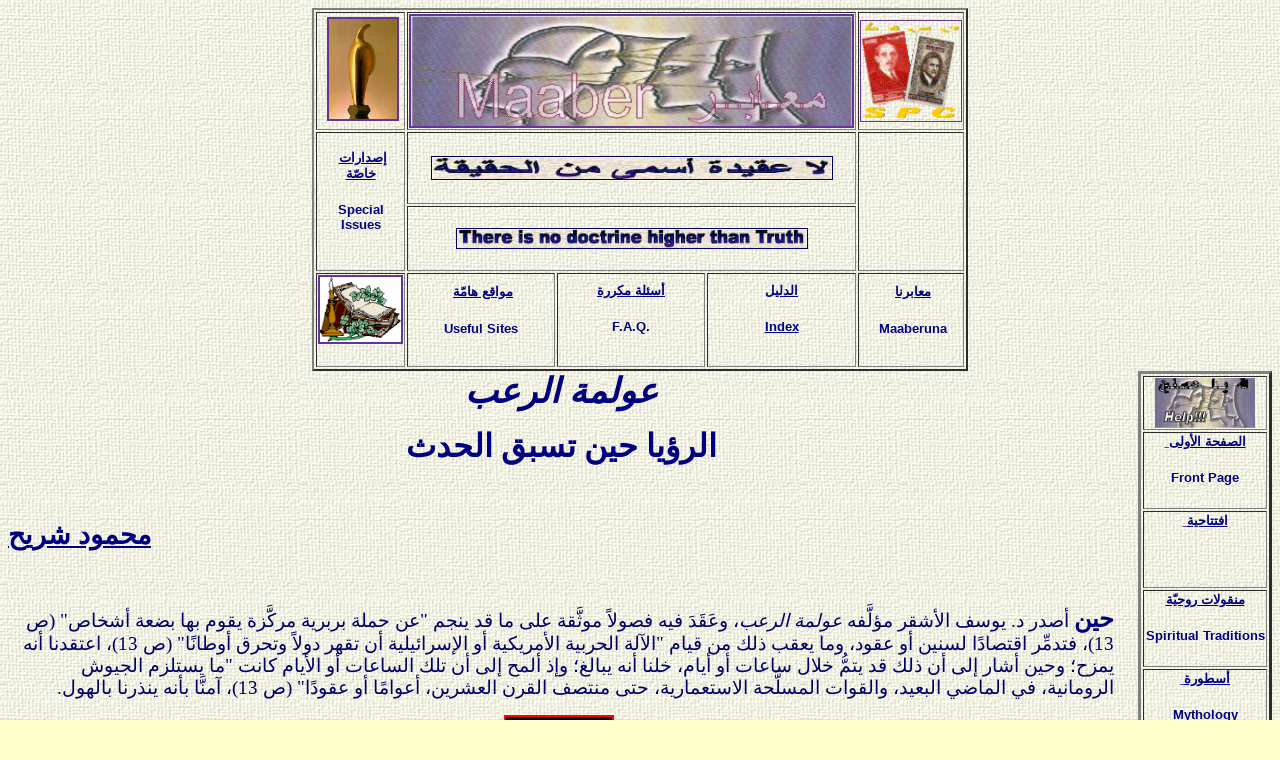

--- FILE ---
content_type: text/html
request_url: http://www.maaber.org/issue_april04/books_2.htm
body_size: 26089
content:

<html>

<head>
<meta http-equiv="Content-Type" content="text/html; charset=windows-1256">
<meta name="GENERATOR" content="Microsoft FrontPage 4.0">
<meta name="ProgId" content="FrontPage.Editor.Document">
<title></title>
<bgsound src="../music/zen.mid" loop="-1">
<meta name="Microsoft Theme" content="canvas 111, default">
<meta name="Microsoft Border" content="trb">
</head>

<body background="../_themes/canvas/cnvbkgnd.jpg" bgcolor="#FFFFCC" text="#000066" link="#663399" vlink="#006699" alink="#339999"><!--msnavigation--><table border="0" cellpadding="0" cellspacing="0" width="100%"><tr><td>
<table border="0" width="100%" cellspacing="0" cellpadding="0">
	<tr>
		<td width="100%" align="center">
		<div align="center">
			<center>
			<table border="2" width="650" bordercolordark="#006699" bordercolorlight="#006699">
				<tr>
					<td width="100" align="right">
					<p align="center">&nbsp;<a href="../charter.htm"><img border="2" src="../images/ciret1.jpg" width="68" height="100" alt="ميثاق العبرمناهجية - Charter of Transdisciplinarity"></a></td>
					<td width="450" colspan="3" align="right">
					<p align="center"><a href="../index.htm">
					<img border="2" src="../images/maaberbanner.jpg" width="441" height="110" alt="هذا الشعار مستوحى من شعار المركز الدولي للأبحاث و الدراسات العبرمناهجية، عن رسم أصلي للفنان البرتغالي الراحل ليماده فريتاس"></a></td>
					<td width="100" align="right">
					<p align="center">
                    <a href="../philately/philately_1.htm"><img border="1" src="../images/philately1.gif" align="middle" width="100" height="100"></a> </td>
				</tr>
				<tr>
					<td width="100" align="center" rowspan="2">
					<h4 align="center"><!--mstheme--><font face="Arial" color="#663399"><font color="#FF0000">&nbsp;</font><a href="../special_issues/special_issues_1.htm"><font size="2" color="#000080">إصدارات 
					خاصّة</font></a><!--mstheme--></font></h4>
					<h4 align="center"><!--mstheme--><font face="Arial" color="#663399"><font size="2" color="#000080">Special 
					Issues</font><!--mstheme--></font></h4>
					</td>
					<td width="450" colspan="3" align="center">
                    <p align="center"><img border="1" src="../images/device_a.jpg" align="middle" width="400" height="22"> </td>
					<td width="100" align="center" rowspan="2">
					<h4 align="center"><!--mstheme--><font face="Arial" color="#663399">&nbsp; <a href="../library/library_1.htm">
					<img border="0" src="../images/books1.gif" alt="المكتبة - The Book Shop" width="65" height="110"></a><!--mstheme--></font></h4>
					</td>
				</tr>
				<tr>
					<td width="450" colspan="3" align="center">
                    <img border="1" src="../images/device_e.jpg" align="middle" width="350" height="19"> </td>
				</tr>
				<tr>
					<td width="100" align="center">
					<h4 align="center"><!--mstheme--><font face="Arial" color="#663399"><a href="../golden_register.htm">
					<img border="2" src="../images/register.gif" width="81" height="65" alt="The Golden Register - السجل الذهبي"></a><!--mstheme--></font></h4>
					</td>
					<td width="150" align="center">
					<h4 align="center"><!--mstheme--><font face="Arial" color="#663399">&nbsp;<a href="../useful_sites.htm"><font size="2" color="#000080">مواقع 
					هامّة</font></a><!--mstheme--></font></h4>
					<h4 align="center"><!--mstheme--><font face="Arial" color="#663399"><font size="2" color="#000080">Useful 
					Sites</font><!--mstheme--></font></h4>
					</td>
					<td width="150" align="center">
					<h4 align="center"><!--mstheme--><font face="Arial" color="#663399"><a href="../faq.htm">
					<font size="2" color="#000080">أسئلة مكررة </font></a><!--mstheme--></font></h4>
					<h4 align="center"><!--mstheme--><font face="Arial" color="#663399"><font size="2" color="#000080">F.A.Q.</font>
                    <!--mstheme--></font></h4>
					</td>
					<td width="150" align="center">
					<h4 align="center"><!--mstheme--><font face="Arial" color="#663399"><font size="2"><a href="../archive.htm">
					<font color="#000080">الدليل</font></a></font><!--mstheme--></font></h4>
					<h4 align="center"><!--mstheme--><font face="Arial" color="#663399"><a href="../archive_e.htm">
					<font size="2" color="#000080">Index</font></a><!--mstheme--></font></h4>
					</td>
					<td width="100" align="center">
					<h4 align="center"><!--mstheme--><font face="Arial" color="#663399">&nbsp;<a href="../the_club.htm"><font size="2" color="#000080">معابرنا</font></a><!--mstheme--></font></h4>
					<h4 align="center"><!--mstheme--><font face="Arial" color="#663399"><font size="2" color="#000080">&nbsp;Maaberuna</font><!--mstheme--></font></h4>
					</td>
				</tr>
			</table>
			</center></div>
		</td>
	</tr>
</table>

</td></tr><!--msnavigation--></table><!--msnavigation--><table border="0" cellpadding="0" cellspacing="0" width="100%"><tr><!--msnavigation--><td valign="top">
<p class="MsoNormal" align="center" dir="RTL" style="text-align:center;direction:
rtl;unicode-bidi:embed"><b><i><span lang="AR-SY" style="font-size:26.0pt;
font-family:&quot;Simplified Arabic&quot;;color:navy">عولمة الرعب<o:p>
</o:p>
</span></i></b></p>
<p class="MsoNormal" align="center" dir="RTL" style="text-align:center;direction:
rtl;unicode-bidi:embed"><b><span lang="AR-SY" style="font-size:24.0pt;font-family:
&quot;Simplified Arabic&quot;;color:navy">الرؤيا حين تسبق
الحدث<o:p>
</o:p>
</span></b></p>
<p class="MsoNormal" align="right" dir="RTL" style="text-align:left;direction:rtl;
unicode-bidi:embed"><span lang="AR-SY" style="font-size:14.0pt;font-family:&quot;Simplified Arabic&quot;">&nbsp;<o:p>
</o:p>
</span></p>
<p class="MsoNormal" align="left" dir="RTL" style="direction: rtl; unicode-bidi: embed"><b><a href="../indexa/al_dalil_shin.htm#sharih_mahmoud"><span lang="AR-SY" style="font-size: 20.0pt; font-family: Simplified Arabic"><font color="#000080">محمود
شريح<o:p>
</o:p>
</font></span></a></b></p>
<p class="MsoNormal" dir="RTL" style="text-align:right;direction:rtl;unicode-bidi:
embed"><span lang="AR-SY" style="font-size:14.0pt;font-family:&quot;Simplified Arabic&quot;">&nbsp;<o:p>
</o:p>
</span></p>
<p class="MsoNormal" dir="RTL" style="text-align:right;direction:rtl;unicode-bidi:
embed"><b><span lang="AR-SY" style="font-size:18.0pt;font-family:&quot;Simplified Arabic&quot;;
color:navy">حين</span></b><span lang="AR-SY" style="font-size:14.0pt;font-family:
&quot;Simplified Arabic&quot;"> أصدر د. يوسف الأشقر
مؤلَّفه <i>عولمة الرعب</i>، وعَقَدَ فيه فصولاً
موثَّقة على ما قد ينجم &quot;عن حملة بربرية
مركَّزة يقوم بها بضعة أشخاص&quot; (ص 13)،
فتدمِّر اقتصادًا لسنين أو عقود، وما يعقب
ذلك من قيام &quot;الآلة الحربية الأمريكية أو
الإسرائيلية أن تقهر دولاً وتحرق أوطانًا&quot;
(ص 13)، اعتقدنا أنه يمزح؛ وحين أشار إلى أن ذلك
قد يتمُّ خلال ساعات أو أيام، خلنا أنه يبالغ؛
وإذ ألمح إلى أن تلك الساعات أو الأيام كانت
&quot;ما يستلزم الجيوش الرومانية، في الماضي
البعيد، والقوات المسلَّحة الاستعمارية، حتى
منتصف القرن العشرين، أعوامًا أو عقودًا&quot; (ص
13)، آمنَّا بأنه ينذرنا بالهول.<o:p>
</o:p>
</span></p>
<p class="MsoNormal" align="center" dir="RTL" style="direction: rtl; unicode-bidi: embed"><span style="font-size: 14.0pt; font-family: Simplified Arabic; color: red" lang="AR-SY">&nbsp;<img border="2" src="../images15/globalisation.jpg" align="middle" width="106" height="150"></span></p>
<p class="MsoNormal" dir="RTL" style="text-align:right;direction:rtl;unicode-bidi:
embed"><span lang="AR-SY" style="font-size:14.0pt;font-family:&quot;Simplified Arabic&quot;">كان
ذلك صوب نهاية العام 2001، مع أن يوسف الأشقر
كان دفع بكتابه إلى المطبعة قبل أحداث الحادي
عشر من أيلول. ثم رويدًا رويدًا، تكشَّف لنا
أن أبا فرات، يوسف، رفيقنا وأخونا، لم يقل إلا
الحق ولم يشط عن الصواب – ولاسيما أنه رأى في
محاضرة له ألقاها بالفرنسية في المركز
الثقافي الفرنسي بدمشق (عرَّبتْها نورس ميرزا)
في 30/1/1987 أن الجزء الشرقي من المتوسط يتعرَّض
حصنُه الإنساني العمراني (الهلال الخصيب)
لحملة تستهدف، بدءًا بجبل لبنان، زوالَه
الفيزيائي والثقافي والخلقي – فتجددتْ
ثقتُنا في رؤيته. فما إن مرَّ عام على طباعة <i>عولمة
الرعب</i> وثَبَتَ، ببرهان قاطع، رعبُ
العولمة، كان لا بدَّ ثانية من شقِّ صفحات هذا
المؤلَّف. فصاحبُه عاين، برويَّة واستقامة،
أننا &quot;قد نكون، في هذا القرن، أول من يواجه
مفترقًا فاصلاً حقيقيًّا في حياة هذا الكوكب،
لاستمراره أو زواله&quot; (ص 12)، فلم يخطئ ولم يقل
إلا الصواب.<o:p>
</o:p>
</span></p>
<p class="MsoNormal" dir="RTL" style="text-align:right;direction:rtl;unicode-bidi:
embed"><span lang="AR-SY" style="font-size:14.0pt;font-family:&quot;Simplified Arabic&quot;">منطلق
الأشقر أن النظام العالمي الجديد، الناهض على
قاعدة الإمبريالية–النيوليبرالية، تقوده
قوتان جامحتان: &quot;القوة العظمى الأمريكية–الإسرائيلية،
وقوة السلطات العظمى المالية الجديدة&quot; (ص
21). وفي حين يرى الأشقر أن هذه عولمة تحكمُها
عقيدةٌ متخلفة واعتدائية تعود إلى الإرث
الإمبراطوري وقمَّته الرومانية في التاريخ
القديم، يلحُّ على أن خلقيَّتها سليلة الإرث
الإمبراطوري نفسه حتى &quot;فلاسفة&quot; شركة
الهند البريطانية؛ وهي عولمة ينهل مفهومُها
الصِّدامي من عصور الحروب الدينية
وعقليَّتها الخلقية، وبعضُه يعود إلى قيم
الطور القبلي البدائي. إنها، في وضوح، عقيدة
سلفية اعتدائية بامتياز. ونحن، من صوبنا،
نأمل ألا تكون أكثر من ذلك؛ ولكن يلوح، إلى
الآن، أنها كذلك.<o:p>
</o:p>
</span></p>
<p class="MsoNormal" dir="RTL" style="text-align:right;direction:rtl;unicode-bidi:
embed"><span lang="AR-SY" style="font-size:14.0pt;font-family:&quot;Simplified Arabic&quot;">ولا
يغيب عن بال المؤلِّف أن أسياد هذا النمط من
العولمة يزعمون، زورًا، أنها ثمرة إبداعهم
الفريد والجديد، وأنها &quot;نهاية التاريخ&quot;،
أي خلاصته الأخيرة وقمته. وعليه، فهو يلحُّ
على أن هذا الإصرار، من ناحية القوة العظمى
الأمريكية–الإسرائيلية، على اعتماد مبادئ
ومفاهيم مختلفة وفَرْضِها على العالم هو ما
عَوْلَمَ الخطر. هذا هو لبُّ الفصل الأول من <i>عولمة
الرعب</i>: &quot;النظام العولمي: ماضٍ متخلِّف
أصبح خطرًا&quot; (ص 13-48).<o:p>
</o:p>
</span></p>
<p class="MsoNormal" dir="RTL" style="text-align:right;direction:rtl;unicode-bidi:
embed"><span lang="AR-SY" style="font-size:14.0pt;font-family:&quot;Simplified Arabic&quot;">أما
في الفصل الثاني – &quot;مكافحة الإرهاب: هرب
إلى الأمام&quot; (ص 49-73) – فيُسهِب المؤلِّف في
إيضاح أن الردَّ الأمريكي على اعتداءات على
أمريكا في ضوء عقيدة &quot;صِدام الحضارات&quot;،
وتحت خانة &quot;مكافحة الإرهاب&quot; بالصيغة
الإسرائيليةِ الأصلِ التي تعتمدها أمريكا،
من شأنه &quot;أن يعمِّم العنف بين الدول ذات
المواقف المتباينة من المشروع وذات المصالح
المتضاربة بفعل أحكامه (ص 67)؛ أي أن هذه &quot;الدعوى&quot;
ضد &quot;الإرهاب&quot; سوف تعمِّم العنف في داخل
المجتمعات وفي ما بين الدول ومجتمعاتها، كما
قصد إسرائيل منه في الأصل حين أراد فَرْضَه
على الدول العربية، وكما اعتمده في فلسطين
حتى الساعة – وعينُ المؤلِّف في كلِّ ما
يسوقه من حجج على أن الكارثة المحتملة قد
تتخطى الكوارث السابقة جميعًا. وها نحن، بعد
سنة على هذه الرؤية، تطل الكارثةُ علينا –
وإنْ تهويلاً؛ فالحرب أوَّلُها كلام.<o:p>
</o:p>
</span></p>
<p class="MsoNormal" dir="RTL" style="text-align:right;direction:rtl;unicode-bidi:
embed"><span lang="AR-SY" style="font-size:14.0pt;font-family:&quot;Simplified Arabic&quot;">أما
الفصل الثالث – &quot;الرعب الأمريكي&quot; (ص 79-102)
– أي بيت القصيد في هذا المبحث المُحْكَم
أصله وفصله، جذره وفرعه، فهو نبوءة ومرثية في
آنٍ واحد: نبوءة لما قد يحصل من هجوم بيولوجي
على مدينة أمريكية تنفِّذه مجموعة إرهابية؛
ومرثية لما قد ينجم عن ذلك. فإذا النبوءة
والمرثية معًا رؤيا يوسف الأشقر؛ وهي –
والعياذ بالله – كارثية ومفجعة. فكأنها ما
حلَّ بعاد، إرم ذات العماد، دُكَّتْ دكًّا،
أو سدوم، دُرِسَتْ درسًا، مُسِخَتْ مسخًا.<o:p>
</o:p>
</span></p>
<p class="MsoNormal" dir="RTL" style="text-align:right;direction:rtl;unicode-bidi:
embed"><span lang="AR-SY" style="font-size:14.0pt;font-family:&quot;Simplified Arabic&quot;">كنَّا
يوم أصدر د. الأشقر <i>عولمة الرعب</i> بين
يدينا، لسنة خلت، نخال إن في الرؤية شططًا
سورياليًّا، وصاحبَنا من جماعة ندوة &quot;شعر&quot;
في عمدها الذهبي، أو غلوِّ عقيدة، ورفيقنا
رأس الحزب القومي، آخر نفس علماني في المشرق،
إلى أن تُطبِق السماء على الأرض، عدَّة مرات.
لكن يثبت، يومًا عقب يوم، أن خريطة المشرق،
بجغرافيتها وتاريخها السياسي، آخذة في
التحوُّل، وربما الانزياح، إلى مناحة كبرى،
عزَّ نظيرها، قبل أن تنقضي مناحتُنا على
فلسطين، تجزع منها الأفئدة وتنخلع لها
القلوب، فتكون ميتة غريبة وغضب لا رحمة معه.
عندئذٍ نفوس عائشة تحت رحمة القسطل الأمريكي،
المنحازة فوهتُه إلى إسرائيل، والمصوَّب على
عمق الهلال الخصيب. فما لم يقوَ عليه سايكس–بيكو،
يطمح إليه التطرُّف الأمريكي والتصلُّب
الإسرائيلي – وها هما اليوم، متَّحدين،
يرغبان في اقتحام المنطقة من ساحلها إلى تخوم
صحاراها. فاستشرف المؤلِّف العاقبة؛ وكان رأى
أن قرار الحرب كان متخَذًا من قبلُ (حين كان
الرئيس في الساعات الأولى وفي الخطاب الأول
الذي وجَّهه إلى الشعب الأمريكي وإلى العالم
بعد العملية &quot;الإرهابية البيولوجية
المفترضة&quot;، أعلن قرار الحرب على الذين
أعلنوها على أمريكا) (ص 112). على هذا النحو يعلن
الأشقر، صائبًا، أن الحرب على الإرهاب هي
العقيدة القديمة إياها للحرب الأمريكية
الجديدة، &quot;وهي ستصبح عقيدة العلاقة
الأمريكية بالعالم الخارجي، أي العقيدة
المتقدِّمة في النظام العالمي الجديد&quot; (ص
113).<o:p>
</o:p>
</span></p>
<p class="MsoNormal" dir="RTL" style="text-align:right;direction:rtl;unicode-bidi:
embed"><span lang="AR-SY" style="font-size:14.0pt;font-family:&quot;Simplified Arabic&quot;">فيا
ما شاء الله إنْ صَدَقَ حدسُ رفيقنا في
العقيدة، وأنْعِم وأكْرِم بشرعة حقوق بني
آدم، وصلِّ وسلِّم وودِّع! فأبواب الجحيم
شُرِّعَتْ، أي حانتْ &quot;عولمةُ الرعب&quot;،
مداد الفصل الرابع (ص 103-134)؛ ولترجع النفس
المطمئنة إلى ربِّها &quot;راضية مرضية&quot;! فها
نحن، من مسقط على الخليج إلى طنجة فوق المحيط،
تَفْجأنا الأهوالُ، ويُعطِبُنا الجدب، ولا
من نصير إلا الله. فعينه على طرقهم –
فالمستكبرون ترفَّعوا قليلاً ثم لم يكونوا.<o:p>
</o:p>
</span></p>
<p class="MsoNormal" dir="RTL" style="text-align:right;direction:rtl;unicode-bidi:
embed"><span lang="AR-SY" style="font-size:14.0pt;font-family:&quot;Simplified Arabic&quot;">في
الفصل الخامس – &quot;المستقبل: الصراع الحضاري
لا صِدام الحضارات&quot; (ص 135-162) – يلحُّ الأشقر
على أن المفاهيم الأمنية تصدر عن ثقافة: فإذا
كان الانفتاح صفة العالم القديم ودورته
التاريخية، كان الانغلاق سمة دورة
الإمبراطورية اللاحقة له. ولكن هاتين
الثقافتين كانتا قائمتين في كلا الدورتين،
وإن طغتْ إحداهُما على الأخرى، إذ عبَّرتا
&quot;عن نزعتين قائمتين أبدًا، على تناقضهما،
في كل متَّحد إنساني، في المجتمع الواحد،
تتقدَّم إحداهما على الأخرى في عصر، وتتراجع،
لمصلحة الأخرى، في عصر آخر&quot; (ص 149).<o:p>
</o:p>
</span></p>
<p class="MsoNormal" dir="RTL" style="text-align:right;direction:rtl;unicode-bidi:
embed"><span lang="AR-SY" style="font-size:14.0pt;font-family:&quot;Simplified Arabic&quot;">قَصَدَ
المؤلِّف من كلِّ تفنيده هنا الوصولَ إلى أن
القوة العظمى في القرن الحادي والعشرين
تمثِّل &quot;المفهوم الأمني الإمبراطوري&quot;،
بكلِّ وجوهه العنفية، السياسية والعسكرية
والمالية، ثم الصِّدامية الحضارية، مما خلق
عالما متفجرًا، جاء صعودُ الإرهاب في سياقه،
&quot;واكتشفتْ القوة العظمى صعودَ الإرهاب
وعنفَه الجديد، لكنها لم ترَ الرابط السببي
بين عنفها وعنفه، أو هي لم تعترف بذلك&quot; (ص
123).<o:p>
</o:p>
</span></p>
<p class="MsoNormal" dir="RTL" style="text-align:right;direction:rtl;unicode-bidi:
embed"><span lang="AR-SY" style="font-size:14.0pt;font-family:&quot;Simplified Arabic&quot;">على
هذا النحو يتحوَّل مبحث يوسف الأشقر إلى رصد
لفساد الإرث الثقافي الذي يصدر عن &quot;المفهوم
الأمني الإمبراطوري&quot;، فيحلِّق رفيقُنا
الأشقر عاليًا في كشفه عن ميتافيزيقا العنف
الكامنة في إجحاف الرأسمالية المعتدة قائلة:
&quot;يا أرض اشتدي!&quot;<o:p>
</o:p>
</span></p>
<p class="MsoNormal" dir="RTL" style="text-align:right;direction:rtl;unicode-bidi:
embed"><span lang="AR-SY" style="font-size:14.0pt;font-family:&quot;Simplified Arabic&quot;">وها
نحن في زمن الرعب الأمريكي – فعلى
الديموقراطية السلام، وفي النفوس الغُصَّة!<o:p>
</o:p>
</span></p>
<p class="MsoNormal" align="center" dir="RTL" style="text-align:center;direction:
rtl;unicode-bidi:embed"><span lang="AR-SY" style="font-size:14.0pt;font-family:
&quot;Simplified Arabic&quot;">*** *** ***<o:p>
</o:p>
</span></p>
<p class="MsoNormal" align="left" dir="RTL" style="direction: rtl; unicode-bidi: embed"><span lang="AR-SY" style="font-size:12.0pt;font-family:&quot;Simplified Arabic&quot;">عن
<i>النهار</i>، الثلثاء 7 كانون الثاني 2003</span><span lang="AR-SA" style="font-size:12.0pt;font-family:&quot;Simplified Arabic&quot;;mso-bidi-language:AR-SA"><o:p>
</o:p>
</span></p>
<p align="right">&nbsp;<!--msnavigation--></td><td valign="top" width="24"></td><td valign="top" width="1%">
<div align="center">
  <center>
<table border="3" width="26%" height="28" bordercolordark="#006699" bordercolorlight="#006699">
	<tr>
		<td width="100%">
          <p align="center"><a href="../nida_a.htm"><map name="FPMap1_I2">
		<area href="../nida_a.htm" shape="rect" coords="2, 4, 98, 15">
		<area href="../nida_e.htm" shape="rect" coords="8, 34, 58, 46">
		<area href="../nida_a.htm" shape="default">
		<area href="../nida_a.htm" coords="0, 0, 10000, 10000" shape="rect">
		</map>
		<img border="0" src="../images4/help.jpg" width="100" height="50" usemap="#FPMap1_I2"></a></p>
        </td>
	</tr>
	<tr>
		<td width="100%" height="28">
		<h4 align="center"><!--mstheme--><font face="Arial" color="#663399"><font size="2"><a href="../last_issue/index.htm">&nbsp;<font color="#000080">الصفحة 
		الأولى</font></a></font><!--mstheme--></font></h4>
		<h4 align="center"><!--mstheme--><font face="Arial" color="#663399"><font size="2" color="#000080">Front Page</font><!--mstheme--></font></h4>
		</td>
	</tr>
	<tr>
		<td width="100%">
		<h4 align="center"><!--mstheme--><font face="Arial" color="#663399"><font size="2"><a href="../last_issue/editorial.htm">
		&nbsp;<font color="#000080">افتتاحية</font></a></font> <!--mstheme--></font></h4>
        <h4 align="center"><!--mstheme--><font face="Arial" color="#663399"><font color="#000080" size="2">&nbsp;&nbsp;&nbsp;&nbsp;&nbsp;&nbsp;&nbsp;&nbsp;&nbsp;&nbsp;&nbsp;&nbsp;&nbsp;&nbsp;&nbsp;&nbsp;&nbsp;&nbsp;&nbsp;&nbsp;&nbsp;&nbsp;&nbsp;&nbsp;&nbsp;&nbsp;&nbsp;&nbsp;&nbsp;&nbsp;</font><!--mstheme--></font></h4>
		</td>
	</tr>
	<tr>
		<td width="100%">
		<h4 align="center"><!--mstheme--><font face="Arial" color="#663399"><a href="../last_issue/spiritual_traditions.htm">
		<font color="#000080" size="2">منقولات روحيّة</font></a> <!--mstheme--></font></h4>
		<h4 align="center"><!--mstheme--><font face="Arial" color="#663399"><font color="#000080" size="2">Spiritual Traditions</font>
        <!--mstheme--></font></h4>
		</td>
	</tr>
	<tr>
		<td width="100%">
		<h4 align="center"><!--mstheme--><font face="Arial" color="#663399"><a href="../last_issue/mythology.htm"><font size="2">
		&nbsp;<font color="#000080">أسطورة</font></font></a> <!--mstheme--></font></h4>
		<h4 align="center"><!--mstheme--><font face="Arial" color="#663399"><font color="#000080" size="2">Mythology</font> <!--mstheme--></font></h4>
		</td>
	</tr>
	<tr>
		<td width="100%">
		<h4 align="center"><!--mstheme--><font face="Arial" color="#663399"><a href="../last_issue/perenial_ethics.htm">
		<font size="2">&nbsp;<font color="#000080">قيم خالدة</font></font></a> <!--mstheme--></font></h4>
		<h4 align="center"><!--mstheme--><font face="Arial" color="#663399"><font color="#000080" size="2">Perennial Ethics</font>
        <!--mstheme--></font></h4>
		</td>
	</tr>
	<tr>
		<td width="100%">
		<h4 align="center"><!--mstheme--><font face="Arial" color="#663399"><font size="2">&nbsp;<a href="../last_issue/spotlights.htm"><font color="#000080">ٍإضاءات</font></a></font>
        <!--mstheme--></font></h4>
		<h4 align="center"><!--mstheme--><font face="Arial" color="#663399"><font color="#000080" size="2">Spotlights</font> <!--mstheme--></font></h4>
		</td>
	</tr>
	<tr>
		<td width="100%">
		<h4 align="center"><!--mstheme--><font face="Arial" color="#663399"><font size="2">&nbsp;<a href="../last_issue/epistemology.htm"><font color="#000080">إبستمولوجيا</font></a></font>
        <!--mstheme--></font></h4>
		<h4 align="center"><!--mstheme--><font face="Arial" color="#663399"><font color="#000080" size="2">Epistemology</font>
        <!--mstheme--></font></h4>
		</td>
	</tr>
	<tr>
		<td width="100%">
		<h4 align="center"><!--mstheme--><font face="Arial" color="#663399"><font size="2">&nbsp;<a href="../last_issue/alternative_medicine.htm"><font color="#000080">طبابة 
		بديلة</font></a></font> <!--mstheme--></font></h4>
		<h4 align="center"><!--mstheme--><font face="Arial" color="#663399"><font color="#000080" size="2">Alternative Medicine</font>
        <!--mstheme--></font></h4>
		</td>
	</tr>
	<tr>
		<td width="100%">
		<h4 align="center"><!--mstheme--><font face="Arial" color="#663399"><font size="2">&nbsp;<a href="../last_issue/deep_ecology.htm"><font color="#000080">إيكولوجيا 
		عميقة</font></a></font><!--mstheme--></font></h4>
		<h4 align="center"><!--mstheme--><font face="Arial" color="#663399"><font color="#000080" size="2">Deep Ecology</font><!--mstheme--></font></h4>
		</td>
	</tr>
	<tr>
		<td width="100%" align="center">
		<h4 align="center"><!--mstheme--><font face="Arial" color="#663399"><font size="2">
		<a href="../last_issue/depth_psychology.htm"><font color="#000080">علم 
		نفس الأعماق</font></a></font><!--mstheme--></font></h4>
		<h4 align="center"><!--mstheme--><font face="Arial" color="#663399"><font color="#000080" size="2">Depth Psychology
		</font><!--mstheme--></font></h4>
		</td>
	</tr>
	<tr>
		<td width="100%" align="center">
		<h4 align="center"><!--mstheme--><font face="Arial" color="#663399"><a href="../last_issue/non_violence.htm">
		<font size="2" color="#000080">اللاعنف والمقاومة</font></a><!--mstheme--></font></h4>
		<h4 align="center"><!--mstheme--><font face="Arial" color="#663399"><font size="1" color="#000080"><b>Nonviolence &amp; 
		Resistance</b></font><!--mstheme--></font></h4>
		</td>
	</tr>
	<tr>
		<td width="100%" align="center">
		<h4 align="center"><!--mstheme--><font face="Arial" color="#663399"><font size="2">&nbsp;<a href="../last_issue/literature.htm"><font color="#000080">أدب</font></a></font><!--mstheme--></font></h4>
		<h4 align="center"><!--mstheme--><font face="Arial" color="#663399"><font color="#000080" size="2">Literature</font><!--mstheme--></font></h4>
		</td>
	</tr>
	<tr>
		<td width="100%" align="center">
		<h4 align="center"><!--mstheme--><font face="Arial" color="#663399"><font size="2">&nbsp;<a href="../last_issue/books_and_readings.htm"><font color="#000080">كتب 
		وقراءات</font></a></font><!--mstheme--></font></h4>
		<h4 align="center"><!--mstheme--><font face="Arial" color="#663399"><font color="#000080" size="2">Books &amp; Readings</font><!--mstheme--></font></h4>
		</td>
	</tr>
	<tr>
		<td width="100%" align="center">
		<h4 align="center"><!--mstheme--><font face="Arial" color="#663399"><a href="../last_issue/art.htm"><font size="2">&nbsp;<font color="#000080">فنّ</font></font></a>
        <!--mstheme--></font></h4>
		<h4 align="center"><!--mstheme--><font face="Arial" color="#663399"><font color="#000080" size="2">Art</font> <!--mstheme--></font></h4>
		</td>
	</tr>
	<tr>
		<td width="100%" align="center">
		<h4 align="center"><!--mstheme--><font face="Arial" color="#663399"><font size="2">&nbsp;<a href="../last_issue/lookout.htm"><font color="#000080">مرصد</font></a></font><!--mstheme--></font></h4>
		<h4 align="center"><!--mstheme--><font face="Arial" color="#663399"><font color="#000080" size="2">On the Lookout</font><!--mstheme--></font></h4>
		</td>
	</tr>
	<tr>
		<td width="100%" align="center">
		<h4><!--mstheme--><font face="Arial" color="#663399"><a href="../sycamore/default.htm">
		<img border="0" src="../images/nav_rhome.jpg" width="100" height="79" alt="The Sycamore Center"></a><!--mstheme--></font></h4>
		</td>
	</tr>
</table>

  </center>
</div>

</td></tr><!--msnavigation--></table><!--msnavigation--><table border="0" cellpadding="0" cellspacing="0" width="100%"><tr><td>
<p align="center"><img border="0" src="../_borders/bd00086_.gif" width="175" height="30"></p>
<table border="1" width="100%" bordercolordark="#006699" bordercolorlight="#006699">
	<tr>
		<td width="100%">
		<p align="center"><b>للاتصال بنا&nbsp;</b></p>
		<p align="center"><b>الهاتف: 3312257 - 11 - 963</b></p>
		<p align="center"><b>العنوان: ص. ب.: 5866 - دمشق/ سورية</b></p>
		<p align="center"><b><a href="mailto:maaber@scs-net.org">
		maaber@scs-net.org</a>&nbsp; :البريد الإلكتروني</b></td>
	</tr>
	<tr>
		<td width="100%">
		<p align="center"><b>&nbsp;
		<marquee direction="right">ساعد في التنضيد: لمى&nbsp;&nbsp;&nbsp;&nbsp;&nbsp;&nbsp; الأخرس، لوسي خير بك، نبيل سلامة، هفال&nbsp;&nbsp;&nbsp;&nbsp;&nbsp;&nbsp; يوسف وديمة عبّود</marquee>
		</b></td>
	</tr>
</table>

</td></tr><!--msnavigation--></table><script type="text/javascript"><!--
 var jv=1.0;
//--></script>
<script type="text/javascript" language=Javascript1.1><!--
 jv=1.1;
//--></script>
<script type="text/javascript" language=Javascript1.2><!--
 jv=1.2;
//--></script>
<script type="text/javascript" language=Javascript1.3><!--
 jv=1.3;
//--></script>
<script type="text/javascript" language=Javascript1.4><!--
 jv=1.4;
//--></script>
<script type="text/javascript" ><!--
 function SiteStats_628(){
  var t=new Date();
  var o='o='+t.getTimezoneOffset()+';';
  t=t.getTime();
  var isNN4=(document.layers)?true:false;
  var isCSS=(document.all)?true:false;
  var t='t='+t+';';
  var b='b='+(isCSS?(document.body.clientWidth+'x'+document.body.clientHeight):isNN4?(innerWidth+'x'+innerHeight):'')+';';
  var s='s='+(isCSS||isNN4?(screen.width+'x'+screen.height):'')+';';
  var c='c='+(isCSS||isNN4?screen.colorDepth :'')+';';
  var j='j='+jv+';'
  var p='p='+escape(location.href)+';';
  var r='r='+escape(document.referrer)+';';
  var u='http://www.maaber.org/cgi-bin/sitestats.gif?'+t+b+s+c+j+o+p+r;
  document.write('<img src='+u+' width=1 height=1 style="position:absolute">');
  var f='var e=new Date();e=e.getTime();var I=new Image(1,1);I.src="'+u+'e="+e+";";';
  window.onunload=new Function(f);
  setTimeout('alive_628("'+u+'")',0x249F0);
 }
 function alive_628(u){
  var e=new Date();var I=new Image(1,1); I.src=u+'alive=1;t='+e.getTime(); setTimeout('alive_628("'+u+'")',0x249F0);
 }
 SiteStats_628();
//--></script><noscript><img src="http://www.maaber.org/cgi-bin/sitestats.gif?p=http%3A%2F%2Fwww.maaber.org%2Fissue_april04%2Fbooks_2.htm;r=-;" width=1 height=1 alt="sitestats"></noscript></body>

</html>
